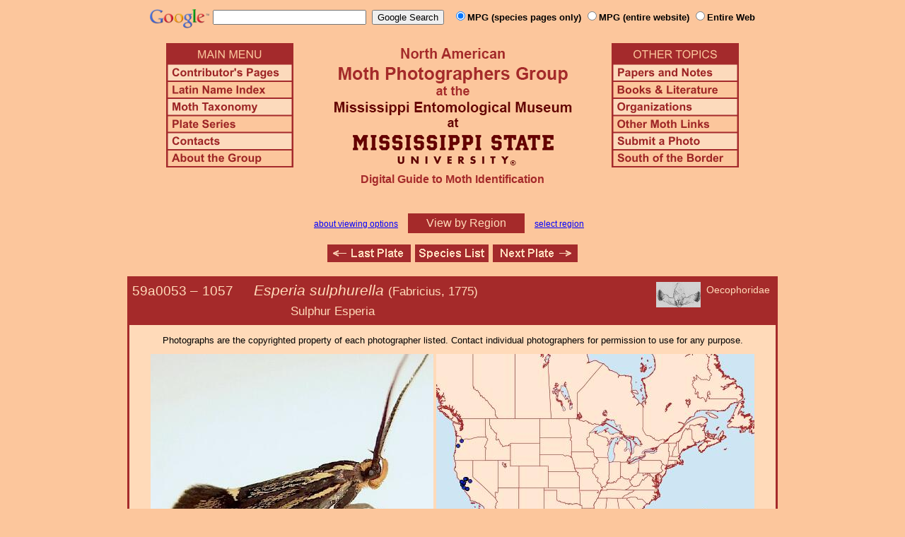

--- FILE ---
content_type: text/html
request_url: http://mothphotographersgroup.msstate.edu/species.php?hodges=1057
body_size: 10320
content:
<!DOCTYPE html>
<html>
<head>
<title>Moth Photographers Group &ndash; Esperia sulphurella &ndash; 1057</title>
<meta http-equiv="Content-Type" content="text/html; charset=ISO-8859-1">
<link rel="stylesheet" type="text/css" href="mpg.css">
<script src="/javascripts/jquery-1.8.2.min.js" type="text/javascript"></script>
<link rel="stylesheet" type="text/css" href="/facebox/facebox.css">
<link rel="canonical" href="http://mothphotographersgroup.msstate.edu/species.php?hodges=1057">
<script src="/facebox/facebox.js" type="text/javascript"></script>
</head>
<body>
<div align="center">

<!-- SiteSearch Google -->
<FORM method=GET action="https://www.google.com/search">
<input type=hidden name=ie value=UTF-8>
<input type=hidden name=oe value=UTF-8>
<TABLE background=../../../../swatch.gif><tr>
<tr>

<td valign=top>
<A HREF="http://www.google.com/"><IMG SRC="Google_logo.png" border="0" ALT="Google" height=27></A>
</td>

<td>
<INPUT TYPE=text name=q size=25 maxlength=255 value="">&nbsp;
<INPUT type=submit name=btnG VALUE="Google Search">&ensp;
<font size=-1>
<input type="hidden" name="udm" value="14" /> <!-- this excludes AI results -->
<input type=hidden name=domains value="mothphotographersgroup.msstate.edu">
<font face=arial><b>
<input type=radio name=sitesearch value="mothphotographersgroup.msstate.edu/species.php" checked>MPG (species pages only)
<input type=radio name=sitesearch value="mothphotographersgroup.msstate.edu">MPG (entire website)
<input type=radio name=sitesearch value="">Entire Web
</b></font><br><br>
</font>
</td></tr></TABLE>
</FORM>
<!-- SiteSearch Google -->


<table width=820 border=0 cellpadding=5 cellspacing=0>
<tr valign=top>
<td width=20% align=left>

<img src="/menu_left.png" border=0 width=180 height=176 usemap=#mpgmap>
<map name=mpgmap>
<area shape=rect coords="    3,     3, 176,   27" href="/">
<area shape=rect coords="    3,   31, 176,   52" href=/ContributorsPages.shtml>
<area shape=rect coords="    3,   55, 176,   76" href=/LatinIndex.shtml>
<area shape=rect coords="    3,   79, 176, 100" href=/Taxonomy.shtml>
<area shape=rect coords="    3, 103, 176, 124" href=/Plates2.shtml>
<area shape=rect coords="    3, 127, 176, 148" href=/contacts.php>
<area shape=rect coords="    3, 151, 176, 172" href=/AboutMPG.shtml>
</map>
</td>

<td width=60%><center>
<img src="Header.gif" width=380 height=180>
<br>
<font face=arial color=brown size=+0><b>Digital Guide to Moth Identification
<br><br></b></font>
</td><td width=20% align=right>

<img src="/menu_right.png" border=0 width=180 height=176 usemap=#mpgmap2>
<map name=mpgmap2>
<area shape=rect coords="    3,   31, 176,   52" href=/Problems.shtml>
<area shape=rect coords="    3,   55, 176,   76" href=/Books.shtml>
<area shape=rect coords="    3,   79, 176, 100" href=/Orgs.shtml>
<area shape=rect coords="    3, 103, 176, 124" href=/Links.shtml>
<area shape=rect coords="    3, 127, 176, 148" href=/Submit.shtml>
<area shape=rect coords="    3, 151, 176, 172" href="/MesoIndex.shtml">
</map>

</td></tr>
</table>
<script src="/javascripts/url.min.js"></script>
<script src="/javascripts/navigation_region.js"></script>

<div class="nav_region">
  <a href="AboutRegions.shtml">about viewing options</a>
  <a rel="facebox" class="region" href="select_region.php">
    View by Region  </a>
  <a rel="facebox" href="select_region.php">select region</a>
</div>

<p class="navigation"><a class="previous-plate" href="species.php?hodges=1056" title="1056 &ndash; Denisia haydenella"><img src="/button_last.gif" width="118" height="25" alt="Last Plate" /></a><a href="species_list.php#1057"><img src="/button_species.gif" width="104" height="25" alt="Species Index" /></a><a class="next-plate" href="species.php?hodges=1058" title="1058 &ndash; The Skunk &ndash; Polix coloradella"><img src="/button_next.gif" width="120" height="25" alt="Next Plate" /></a></p>

<table class="main">
  <tr>
    <td class="heading_cell">
      <div id="species_heading" class="genitalia">
                  <div id="family_box">Oecophoridae</div>
                
                  <div id="genitalia_button"><a href="genitalia.php?hodges=1057">
            <img src="GenLogo.jpg" alt="Genitalia Images" title="Genitalia Images"></a>
          </div>
                <span style="font-size: 90%;" title="Phylogenetic Sequence Number">59a0053 &ndash;</span>
        <span style="font-size: 90%;" title="Hodges Number">1057 &emsp; </span><i>Esperia sulphurella</i>
                  <span style="font-size: 80%;">
             (Fabricius, 1775)             <table><tr><td>&emsp;&emsp;&emsp;&emsp;&emsp;&emsp;&emsp;&emsp;&emsp;&emsp;&emsp;&emsp;&emsp;Sulphur Esperia</td></tr></table>           </span>
              </div>
    </td>
  </tr>

  <tr>
    <td class="taxonomy_cell">
      
    </td>
  </tr>

  <tr><td id="species_copyright"></font>Photographs are the copyrighted property of each photographer listed. Contact individual photographers for permission to use for any purpose.</td></tr>

  <tr>
  <td id="species_large_image">
    <div id="image">
      <img src=Large/ReBe1057d-LARGE-repl.jpg>
      <br>© Rephah Berg    </div>
    <div id="map">
      <img src="/map/cache/overall/map_1057.jpg" width="450" height="350" border="0" alt="Distribution Data for Esperia sulphurella" />
      <br />
      <span class="caption">
        <a href="large_map.php?hodges=1057">Large Map &amp; Chart</a>
        <a href="mailto:steve@stevenanz.com?subject=MPG Map Error 1057">Report Errors</a>
        <a href="/AboutMaps.shtml">About Maps</a>
      </span>
    </div>
  </td>
  </tr>

  <tr>
      <td>
          <table id="species_detail">



    <tr>
        <td class="label">Larva and<br>Host Plants:</td>
        <td class="content"><font size=-2><b>Host familiy: </b>Fagaceae Polyporaceae[Fungi].&nbsp;&nbsp;<b>Host genera: </b>Quercus Polyporus[Fungi].&nbsp;&nbsp;<b>Notes: </b>Quercus bark with Polyporus gilvus (Powell & Langston 2009); bark of dead trees (Hodges  1974).&nbsp;&nbsp;(Shropshire & Tallamy 2025 [accessed 6xii2025])</font</td>
    </tr>



  <tr>
      <td class="label">Similar Species:</td>
      <td class="content"><ul><li><a href=https://mothphotographersgroup.msstate.edu/pinned.php?plate=47.0&size=l&sort=p>Pinned specimens</a> of related species. <span style=font-weight:normal>(</span>Hint: <span style=font-weight:normal>select View by Region on the related species page.)</span></li></ul></td>
  </tr>

  <tr>
      <td class="label">Synonymy:</td>
      <td class="content"><li><i>sulphurella</i> (Fabricius, 1775) (<i>Alucita</i>) - MONA 1983: 1057</li><li><i>aucta</i> (Krausse, 1915) (<i>Oecophora</i>)</li><li><i>orbonella</i> (Hübner, 1813) (<i>Tinea</i>)</li></td>
  </tr>

          </table>
      </td>
  </tr>

  <tr>
    <td class="heading_cell" id="species_references_heading">References  <b><font size=2>(Caution:</font><font size=1> DNA barcoding at BOLD provides evidence of relatedness, not proof of identification; some BOLD specimens shown may not be sequenced.</font><font size=2>)</font></b></td>
  </tr>
  <tr>
    <td id="species_references">
      <ul>
                  <li><a href=https://www.boldsystems.org/index.php/Taxbrowser_Taxonpage?taxid=109678>Barcode of Life (BOLD)</a> - <b>Caution: <font size=1>Identifications often erroneous; DNA barcode provides evidence of relatedness, not proof of identification; many specimens not sequenced.</font></b></li>
                  <li>Hodges, R. W., 1974. Moths of America North of Mexico, Fascicle 6.2, p. 119; pl. 6.17-18. <a href=Books.shtml#MONA>order</a> or free <a href=https://images.peabody.yale.edu/mona/06-2-ocr.pdf>PDF</a></li>
                  <li>Powell, J. A. & P. A. Opler, 2009. Moths of Western North America, Pl. 4.32f; p. 62. <a href=Books/MWNA.shtml>Book Review and ordering</a></li>
                  <li>Shropshire, K.J. & D.W. Tallamy, 2025. Lepidoptera of North America, north of Mexico: an annotated list containing geographic ranges and host-plant records. ZooKeys, 1261: 101-113; <a href="https://zookeys.pensoft.net/article/160796/download/suppl/31/">Suppl. 1</a>. (<a href=https://doi.org/10.3897/zookeys.1261.160796>PDF or read online</a>)</li>
                  <li><a href="https://bugguide.net/node/view/378467">Species Page</a> at BugGuide.Net</li>
                  <li><a href="https://www.inaturalist.org/taxa/Esperia sulphurella">Species Page</a> at iNaturalist</li>
              </ul>
    </td>
  </tr>


  <tr>
    <td class="photo_set">
            <div>
        <img src="Files1/Live/UKmoths/UK01057UKIK.jpg" height="225" width="225" alt="Esperia sulphurella"><br>
        © Ian Kimber
      </div>
            <div>
        <img src="Files1/Live/ReBe/ReBe1057-225.jpg" height="225" width="225" alt="Esperia sulphurella"><br>
        © Rephah Berg
      </div>
          </td>
  </tr>

  <tr>
    <td class="photo_set">
            <div>
        <img src="Files1/JAP/300/JAP1057-300.jpg" width="300" alt="Esperia sulphurella"><br>
        <a href=http://calphotos.berkeley.edu/cgi/img_query?enlarge=7777+7777+0410+0543>CalPhotos</a> &ndash; © Jerry Powell
      </div>
          </td>
  </tr>



</table>

<p class="navigation"><a class="previous-plate" href="species.php?hodges=1056" title="1056 &ndash; Denisia haydenella"><img src="/button_last.gif" width="118" height="25" alt="Last Plate" /></a><a href="species_list.php#1057"><img src="/button_species.gif" width="104" height="25" alt="Species Index" /></a><a class="next-plate" href="species.php?hodges=1058" title="1058 &ndash; The Skunk &ndash; Polix coloradella"><img src="/button_next.gif" width="120" height="25" alt="Next Plate" /></a></p>

<script src="/javascripts/nav_paging.js" type="text/javascript"></script>

<hr>

<p class="atthe">Moth Photographers Group &nbsp;<span>at the</span>&nbsp;
<a href="http://mississippientomologicalmuseum.org.msstate.edu/">Mississippi Entomological Museum</a>&nbsp;
<span>at the</span>&nbsp; <a href="http://www.msstate.edu/">Mississippi State University</a></p>

<p class="credit">Send suggestions, or submit photographs to <a href="mailto:steve.nanz.mpg@gmail.com">Webmaster &mdash; Moth Photographers Group</a></p>

<p class="credit">Database design and scripting support provided by <a href="http://boonedocks.net/mike/">Mike Boone</a></p>

</div>
</body>
</html>
